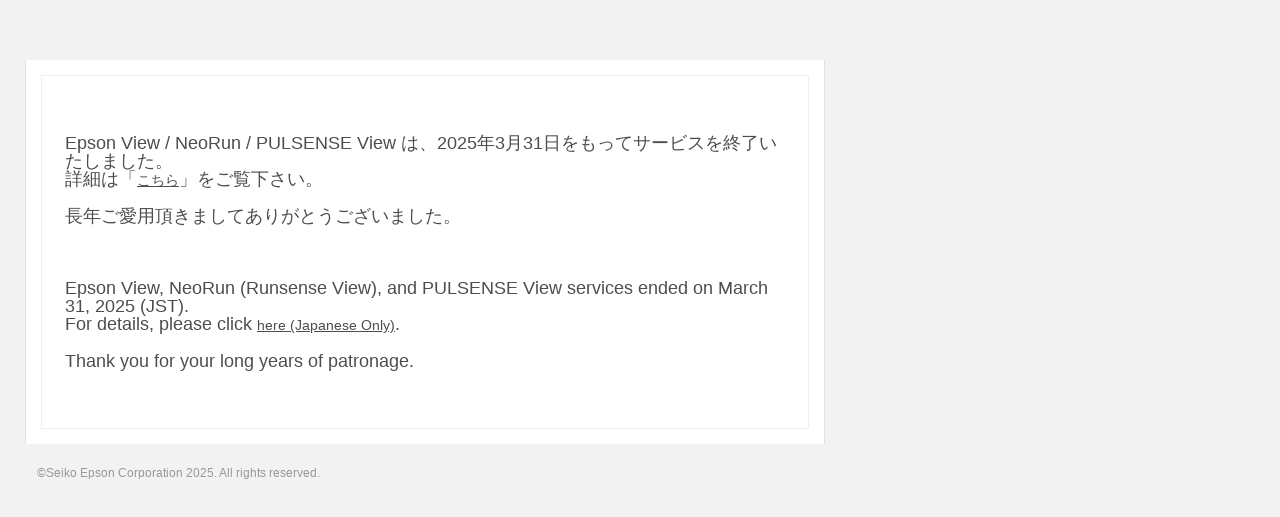

--- FILE ---
content_type: text/html
request_url: https://go-wellness.epson.com/neo-run/user/view/contentsForward.html;jsessionid=6330817E038DBB571FF7521B1627018A?CA=2&newwindow=true
body_size: 1574
content:
<!DOCTYPE html PUBLIC "-//W3C//DTD XHTML 1.0 Transitional//EN" "http://www.w3.org/TR/xhtml1/DTD/xhtml1-transitional.dtd">
<html xmlns="http://www.w3.org/1999/xhtml" xml:lang="ja" lang="ja"><head>
<meta http-equiv="Content-Type" content="text/html; charset=UTF-8">
<meta http-equiv="Content-Script-Type" content="text/javascript">
<meta http-equiv="Content-Style-Type" content="text/css">
<meta http-equiv="X-UA-Compatible" content="IE=edge">
<title>サービスを終了しました - Epson View / NeoRun(Runsense View) / PULSENSE View</title>
<!--
<link rel="stylesheet" type="text/css" href="../../css/common.css" />
 -->
<style type="text/css">
<!--
.uiframe * {
	font-size:14px;
	line-height:18px;
}

.image {
	width: 150px;
	text-align:center;
	vertical-align:middle;
	line-height:100px;
}

.image span {
	line-height:100px;
}

.image span img {
	vertical-align:middle;
}

.message {
	font-size:18px;
	float: left;
	padding-top:15px;
	padding-bottom:15px;
}

* {
	color:#4d4d4d;
	font-size:12px;
	font-family:'ヒラギノ角ゴ Pro W3','Hiragino Kaku Gothic Pro','ＭＳ Ｐゴシック','MS P Gothic', sans-serif;
}

body {
	margin:5px 5px 5px 5px;
	-webkit-text-size-adjust: none;
}

body.grey {
	background: none repeat scroll 0 0 #f2f2f2;
}

div#container {
	margin: 0 20px;
	width: 800px;
}

div#content div#main {
	background: url("img/content_top.png") no-repeat scroll left top transparent;
	clear: both;
	padding-top: 37px;
	margin-top:4px;
}

div#content div#main .roundCorner{
	background: url("img/content_bottom.png") no-repeat scroll left bottom transparent;
	padding-bottom: 22px;
	width:auto;
	position:relative;
}

div#content div#main .roundInner {
	clear:both;
	background: #ffffff;
	border-left: 1px solid #e1e1e1;
	border-right: 1px solid #e1e1e1;
	padding:15px;
}

div#content {
	width: 800px;
	margin: 0 auto;
	text-align: left;
}

div#content:after {
	content: '';
	display: block;
	clear: both;
}

.grey #footer #copyright,
#footer.grey #copyright,
#footer #copyright.grey,
#copyrightLabel{
	color: #999;
}

#copyrightLabel{
	margin-left:12px;
}

div.uiframe {
	border:1px solid #f0f0f0;
	margin-left: auto;
	margin-right: auto;
	text-align: center;
	padding-top:40px;
	padding-bottom:40px;
	padding-left:20px;
	padding-right:20px;
}
-->
</style>
</head>
<body class="grey single">


<div id="container">
<br>

<div id="content">
<div id="main">
<div class="roundCorner">
<div class="roundInner">
<div style="margin:0px auto;">
<div class="uiframe" style="text-align:left;">

<table border="0">
<tbody><tr valign="center">
<td valign="center">
<!-- sorry message area begin -->
<div class="message">
<!-- ここからメッセージを記入してください。  -->
Epson View / NeoRun / PULSENSE View は、2025年3月31日をもってサービスを終了いたしました。<br>
詳細は「<a href="https://www.epson.jp/support/misc_t/240528_oshirase.htm">こちら</a>」をご覧下さい。<br>
<br>
長年ご愛用頂きましてありがとうございました。<br>
<br>
<br>
<br>
Epson View, NeoRun (Runsense View), and PULSENSE View services ended on March 31, 2025 (JST).<br>
For details, please click <a href="https://www.epson.jp/support/misc_t/240528_oshirase.htm">here (Japanese Only)</a>.<br>
<br>
Thank you for your long years of patronage.<br>
<!-- ここまで  -->
</div>
<!-- sorry message area end -->
</td>
</tr>
</tbody></table>
<div style="clear: both;">
</div>
</div>
<!-- /roundInner --></div>

<!-- /roundCorner --></div>
<!-- /main --></div>
<!-- /content --></div>

<span id="copyrightLabel">&copy;Seiko Epson Corporation 2025. All rights reserved.</span>

<!-- /container --></div>



</div></body></html>